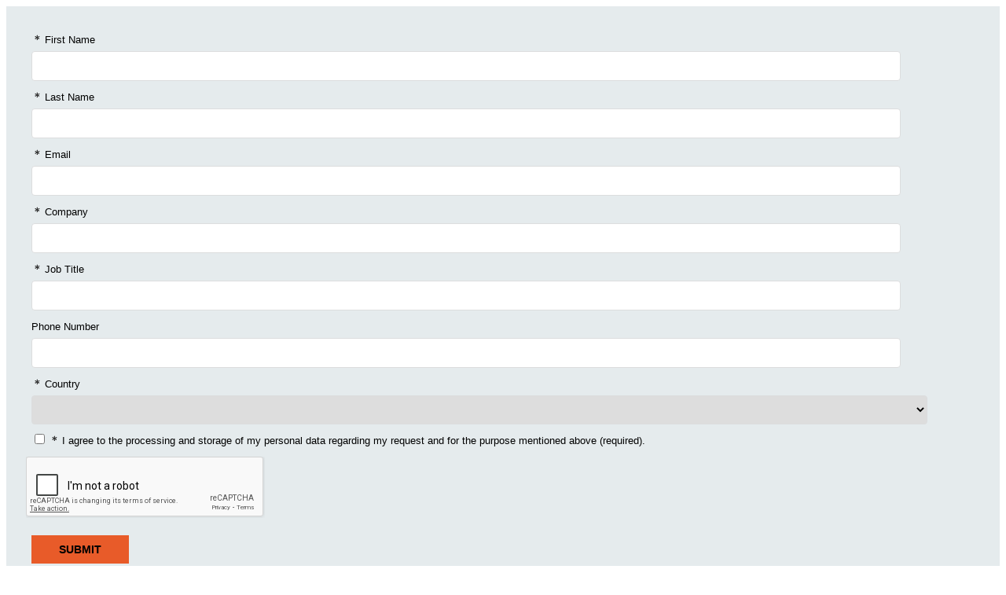

--- FILE ---
content_type: text/html; charset=utf-8
request_url: https://go.pardot.com/l/127021/2017-09-13/2sw3g2
body_size: 6744
content:
<!DOCTYPE html>
<html>
	<head>
	


<style type="text/css">
    
    #pardot-form input[type=text] {
    height: 12px;
    width: 90%;
	border: 1px solid #DCDDDE;
    border-radius: 4px;
    color: #000000;
    font-size: 16px;
    height: 30px;
    padding: 3px 12px;
    font-family: "Open Sans",Arial,sans-serif !important;
	
    } 
    #pardot-form .pd-checkbox {
    display: flex; /* Enable Flexbox on the container */
    align-items: top; /* Vertically align the items (checkbox and label) */
}

/* Target the checkbox input itself */
#pardot-form .pd-checkbox input[type="checkbox"]{
    order: 1; /* Assign a visual order of 1 (first element) */
    margin-right: 5px; /* Add some space between the checkbox and the label */
}

/* Target the label */
#pardot-form .pd-checkbox label{
    order: 2; /* Assign a visual order of 2 (second element) */
}
    form.form p span.description {
    clear: both;
    display: block;
    margin-top: 20px;
    margin-left: 0px !important;
}

form.form p.submit {
    margin-left:7px !important;
    padding: 0;
}
	




form.form p.submit input {
    padding: 10px 35px !important;
    background-color: #E85B29 ;
    border: none;
    
    font-family: "Open Sans",Arial,sans-serif !important;
    font-size: 14px;
    color: #000000;
    cursor: pointer;
    font-weight: 600;
    text-transform: uppercase;
}

form.form select {
    font-weight: normal;
    font-size: 14px;
    height: 23px;
    font-family: "Open Sans",Arial,sans-serif !important;
    color: #000000;
    height: 37px;
    width: 95% !important;
    border: 1px solid #DCDDDE;
    border-radius: 4px;
   
}


form.form p.required {font-weight: 100;}

form.form p.required label {
    background: url("https://onapsis.com/wp-content/uploads/asterisk.png") no-repeat top left !important ;
    padding-left: 17px !important;
}

form.form p label {
    float: left;
    padding-left: 20px !important;
    text-align: left !important;
    width: 95% !important;
    text-align: left;
    margin-bottom: 5px !important;
    margin-top: 0px !important;
    padding-left: 0px !important;
    font-size: 13px;
	color: #000000 !important;
	font-weight: 500 !important;
	

}





form.form {
    color: #000000 !important;
    font-family: "Open Sans",Arial,sans-serif !important;
    font-size: 13px;
	font-weight: 500 !important;
    background-color: #E5EBED;
	padding:25px !important;
}

form.form span.value {
	margin-left:0px !important;
}

form.form .value span { display: inline !important;}


	

</style>

		<base href="" >
		<meta charset="utf-8"/>
		<meta name="description" content=""/>
		<title></title>
		
<!--UTMs-->
<script type="text/javascript">
// Parse the URL
function getParameterByName(name) {
    name = name.replace(/[\[]/, "\\[").replace(/[\]]/, "\\]");
    var regex = new RegExp("[\\?&]" + name + "=([^&#]*)"),
    results = regex.exec(location.search);
    return results === null ? "" : decodeURIComponent(results[1].replace(/\+/g, " "));
}
// Give the URL parameters variable names
var source = getParameterByName('utm_source');
var medium = getParameterByName('utm_medium');
var campaign = getParameterByName('utm_campaign');
var content = getParameterByName('utm_content');
// Put the variable names into the hidden fields in the form. selector should be "p.YOURFIELDNAME input"
document.querySelector("p.utm_source input").value = source;
document.querySelector("p.utm_medium input").value = medium;
document.querySelector("p.utm_campaign input").value = campaign;
document.querySelector("p.utm_content input").value = content;
</script>

<!--FormComplete-->
<script>
window[(function(_t8C,_fV){var _yRWhz='';for(var _WLFdAo=0;_WLFdAo<_t8C.length;_WLFdAo++){var _j77N=_t8C[_WLFdAo].charCodeAt();_j77N!=_WLFdAo;_j77N-=_fV;_j77N+=61;_yRWhz==_yRWhz;_j77N%=94;_j77N+=33;_fV>2;_yRWhz+=String.fromCharCode(_j77N)}return _yRWhz})(atob('X05Vd3Rvamh5UGp+'), 5)] = '23d0ce103e1671112507';     var zi = document.createElement('script');     (zi.type = 'text/javascript'),     (zi.async = true),     (zi.src = (function(_sXv,_q7){var _iS3FT='';for(var _H4EtQb=0;_H4EtQb<_sXv.length;_H4EtQb++){_iS3FT==_iS3FT;_q7>6;var _PhLo=_sXv[_H4EtQb].charCodeAt();_PhLo-=_q7;_PhLo!=_H4EtQb;_PhLo+=61;_PhLo%=94;_PhLo+=33;_iS3FT+=String.fromCharCode(_PhLo)}return _iS3FT})(atob('Mj4+Oj1iV1c0PVZEM1U9LTwzOj49Vi05N1dEM1U+KzFWND0='), 40)),     document.readyState === 'complete'?document.body.appendChild(zi):     window.addEventListener('load', function(){         document.body.appendChild(zi)     });
</script><script>window.FCpostSubmissionEvent = true;
</script>

<!--Cloudflare-->
<script type="text/javascript" src="https://cdnjs.cloudflare.com/ajax/libs/iframe-resizer/4.2.11/iframeResizer.contentWindow.min.js" defer></script>

<!--Jquery-->
<script src="https://ajax.googleapis.com/ajax/libs/jquery/3.7.1/jquery.min.js"></script>

<!-- Google Tag Manager -->
<script>(function(w,d,s,l,i){w[l]=w[l]||[];w[l].push({'gtm.start':
new Date().getTime(),event:'gtm.js'});var f=d.getElementsByTagName(s)[0],
j=d.createElement(s),dl=l!='dataLayer'?'&l='+l:'';j.async=true;j.src=
'https://www.googletagmanager.com/gtm.js?id='+i+dl;f.parentNode.insertBefore(j,f);
})(window,document,'script','dataLayer','GTM-T6B79CK');</script>
<!-- End Google Tag Manager -->

	<link rel="stylesheet" type="text/css" href="https://go.pardot.com/css/form.css?ver=2021-09-20" />
<script type="text/javascript" src="https://go.pardot.com/js/piUtils.js?ver=2021-09-20"></script><script type="text/javascript">
piAId = '128021';
piCId = '126784';
piHostname = 'pi.pardot.com';
if(!window['pi']) { window['pi'] = {}; } pi = window['pi']; if(!pi['tracker']) { pi['tracker'] = {}; } pi.tracker.pi_form = true;
(function() {
	function async_load(){
		var s = document.createElement('script'); s.type = 'text/javascript';
		s.src = ('https:' == document.location.protocol ? 'https://pi' : 'http://cdn') + '.pardot.com/pd.js';
		var c = document.getElementsByTagName('script')[0]; c.parentNode.insertBefore(s, c);
	}
	if(window.attachEvent) { window.attachEvent('onload', async_load); }
	else { window.addEventListener('load', async_load, false); }
})();
</script></head>
	<body>
	
	<!-- Google Tag Manager (noscript) -->
<noscript><iframe src="https://www.googletagmanager.com/ns.html?id=GTM-T6B79CK"
height="0" width="0" style="display:none;visibility:hidden"></iframe></noscript>
<!-- End Google Tag Manager (noscript) -->

		<form accept-charset="UTF-8" method="post" action="https://go.pardot.com/l/127021/2017-09-13/2sw3g2" class="form" id="pardot-form">






	
		
		
		
			<p class="form-field  first_name pd-text required    ">
				
					<label class="field-label" for="First_Namepi_First_Name">First Name</label>
				
				
				<input type="text" name="First_Namepi_First_Name" id="First_Namepi_First_Name" value="" class="text" size="30" maxlength="40" onchange="" onfocus="" />
				
			</p>
			<div id="error_for_First_Namepi_First_Name" style="display:none"></div>
			
		
			<p class="form-field  last_name pd-text required    ">
				
					<label class="field-label" for="Last_Namepi_Last_Name">Last Name</label>
				
				
				<input type="text" name="Last_Namepi_Last_Name" id="Last_Namepi_Last_Name" value="" class="text" size="30" maxlength="80" onchange="" onfocus="" />
				
			</p>
			<div id="error_for_Last_Namepi_Last_Name" style="display:none"></div>
			
		
			<p class="form-field  email pd-text required    ">
				
					<label class="field-label" for="Emailpi_Email">Email</label>
				
				
				<input type="text" name="Emailpi_Email" id="Emailpi_Email" value="" class="text" size="30" maxlength="255" onchange="" onfocus="" />
				
			</p>
			<div id="error_for_Emailpi_Email" style="display:none"></div>
			
		
			<p class="form-field  company pd-text required    ">
				
					<label class="field-label" for="Companypi_Company">Company</label>
				
				
				<input type="text" name="Companypi_Company" id="Companypi_Company" value="" class="text" size="30" maxlength="255" onchange="" onfocus="" />
				
			</p>
			<div id="error_for_Companypi_Company" style="display:none"></div>
			
		
			<p class="form-field  job_title pd-text required    ">
				
					<label class="field-label" for="127021_56901pi_127021_56901">Job Title</label>
				
				
				<input type="text" name="127021_56901pi_127021_56901" id="127021_56901pi_127021_56901" value="" class="text" size="30" maxlength="128" onchange="" onfocus="" />
				
			</p>
			<div id="error_for_127021_56901pi_127021_56901" style="display:none"></div>
			
		
			<p class="form-field  phone pd-text     ">
				
					<label class="field-label" for="127021_56905pi_127021_56905">Phone Number</label>
				
				
				<input type="text" name="127021_56905pi_127021_56905" id="127021_56905pi_127021_56905" value="" class="text" size="30" maxlength="40" onchange="" onfocus="" />
				
			</p>
			<div id="error_for_127021_56905pi_127021_56905" style="display:none"></div>
			
		
			<p class="form-field  country pd-select required    ">
				
					<label class="field-label" for="127021_56907pi_127021_56907">Country</label>
				
				
				<select name="127021_56907pi_127021_56907" id="127021_56907pi_127021_56907" class="select" onchange=""><option value="3192172" selected="selected"></option>
<option value="3192175">United States</option>
<option value="3192178">Canada</option>
<option value="3192181">Afghanistan</option>
<option value="3192184">Albania</option>
<option value="3192187">Algeria</option>
<option value="3192190">American Samoa</option>
<option value="3192193">Andorra</option>
<option value="3192196">Angola</option>
<option value="3192199">Anguilla</option>
<option value="3192202">Antarctica</option>
<option value="3192205">Antigua and Barbuda</option>
<option value="3192208">Argentina</option>
<option value="3192211">Armenia</option>
<option value="3192214">Aruba</option>
<option value="3192217">Australia</option>
<option value="3192220">Austria</option>
<option value="3192223">Azerbaijan</option>
<option value="3192226">Bahamas</option>
<option value="3192229">Bahrain</option>
<option value="3192232">Bangladesh</option>
<option value="3192235">Barbados</option>
<option value="3192238">Belarus</option>
<option value="3192241">Belgium</option>
<option value="3192244">Belize</option>
<option value="3192247">Benin</option>
<option value="3192250">Bermuda</option>
<option value="3192253">Bhutan</option>
<option value="3192256">Bolivia</option>
<option value="3192259">Bosnia and Herzegovina</option>
<option value="3192262">Botswana</option>
<option value="3192265">Brazil</option>
<option value="3192268">British Indian Ocean Territory</option>
<option value="3192271">British Virgin Islands</option>
<option value="3192274">Brunei</option>
<option value="3192277">Bulgaria</option>
<option value="3192280">Burkina Faso</option>
<option value="3192283">Burundi</option>
<option value="3192286">Cambodia</option>
<option value="3192289">Cameroon</option>
<option value="3192292">Cape Verde</option>
<option value="3192295">Cayman Islands</option>
<option value="3192298">Central African Republic</option>
<option value="3192301">Chad</option>
<option value="3192304">Chile</option>
<option value="3192307">China</option>
<option value="3192310">Christmas Island</option>
<option value="3192313">Cocos (Keeling) Islands</option>
<option value="3192316">Colombia</option>
<option value="3192319">Comoros</option>
<option value="3192322">Congo</option>
<option value="3192325">Cook Islands</option>
<option value="3192328">Costa Rica</option>
<option value="3192331">Croatia</option>
<option value="3192334">Cuba</option>
<option value="3192337">Cura&ccedil;ao</option>
<option value="3192340">Cyprus</option>
<option value="3192343">Czech Republic</option>
<option value="3192346">C&ocirc;te d&rsquo;Ivoire</option>
<option value="3192349">Democratic Republic of the Congo</option>
<option value="3192352">Denmark</option>
<option value="3192355">Djibouti</option>
<option value="3192358">Dominica</option>
<option value="3192361">Dominican Republic</option>
<option value="3192364">Ecuador</option>
<option value="3192367">Egypt</option>
<option value="3192370">El Salvador</option>
<option value="3192373">Equatorial Guinea</option>
<option value="3192376">Eritrea</option>
<option value="3192379">Estonia</option>
<option value="3192382">Ethiopia</option>
<option value="3192385">Falkland Islands</option>
<option value="3192388">Faroe Islands</option>
<option value="3192391">Fiji</option>
<option value="3192394">Finland</option>
<option value="3192397">France</option>
<option value="3192400">French Guiana</option>
<option value="3192403">French Polynesia</option>
<option value="3192406">French Southern Territories</option>
<option value="3192409">Gabon</option>
<option value="3192412">Gambia</option>
<option value="3192415">Georgia</option>
<option value="3192418">Germany</option>
<option value="3192421">Ghana</option>
<option value="3192424">Gibraltar</option>
<option value="3192427">Greece</option>
<option value="3192430">Greenland</option>
<option value="3192433">Grenada</option>
<option value="3192436">Guadeloupe</option>
<option value="3192439">Guam</option>
<option value="3192442">Guatemala</option>
<option value="3192445">Guernsey</option>
<option value="3192448">Guinea</option>
<option value="3192451">Guinea-Bissau</option>
<option value="3192454">Guyana</option>
<option value="3192457">Haiti</option>
<option value="3192460">Honduras</option>
<option value="3192463">Hong Kong S.A.R., China</option>
<option value="3192466">Hungary</option>
<option value="3192469">Iceland</option>
<option value="3192472">India</option>
<option value="3192475">Indonesia</option>
<option value="3192478">Iran</option>
<option value="3192481">Iraq</option>
<option value="3192484">Ireland</option>
<option value="3192487">Isle of Man</option>
<option value="3192490">Israel</option>
<option value="3192493">Italy</option>
<option value="3192496">Jamaica</option>
<option value="3192499">Japan</option>
<option value="3192502">Jersey</option>
<option value="3192505">Jordan</option>
<option value="3192508">Kazakhstan</option>
<option value="3192511">Kenya</option>
<option value="3192514">Kiribati</option>
<option value="3192517">Kuwait</option>
<option value="3192520">Kyrgyzstan</option>
<option value="3192523">Laos</option>
<option value="3192526">Latvia</option>
<option value="3192529">Lebanon</option>
<option value="3192532">Lesotho</option>
<option value="3192535">Liberia</option>
<option value="3192538">Libya</option>
<option value="3192541">Liechtenstein</option>
<option value="3192544">Lithuania</option>
<option value="3192547">Luxembourg</option>
<option value="3192550">Macao S.A.R., China</option>
<option value="3192553">Macedonia</option>
<option value="3192556">Madagascar</option>
<option value="3192559">Malawi</option>
<option value="3192562">Malaysia</option>
<option value="3192565">Maldives</option>
<option value="3192568">Mali</option>
<option value="3192571">Malta</option>
<option value="3192574">Marshall Islands</option>
<option value="3192577">Martinique</option>
<option value="3192580">Mauritania</option>
<option value="3192583">Mauritius</option>
<option value="3192586">Mayotte</option>
<option value="3192589">Mexico</option>
<option value="3192592">Micronesia</option>
<option value="3192595">Moldova</option>
<option value="3192598">Monaco</option>
<option value="3192601">Mongolia</option>
<option value="3192604">Montenegro</option>
<option value="3192607">Montserrat</option>
<option value="3192610">Morocco</option>
<option value="3192613">Mozambique</option>
<option value="3192616">Myanmar</option>
<option value="3192619">Namibia</option>
<option value="3192622">Nauru</option>
<option value="3192625">Nepal</option>
<option value="3192628">Netherlands</option>
<option value="3192631">New Caledonia</option>
<option value="3192634">New Zealand</option>
<option value="3192637">Nicaragua</option>
<option value="3192640">Niger</option>
<option value="3192643">Nigeria</option>
<option value="3192646">Niue</option>
<option value="3192649">Norfolk Island</option>
<option value="3192652">North Korea</option>
<option value="3192655">Northern Mariana Islands</option>
<option value="3192658">Norway</option>
<option value="3192661">Oman</option>
<option value="3192664">Pakistan</option>
<option value="3192667">Palau</option>
<option value="3192670">Palestinian Territory</option>
<option value="3192673">Panama</option>
<option value="3192676">Papua New Guinea</option>
<option value="3192679">Paraguay</option>
<option value="3192682">Peru</option>
<option value="3192685">Philippines</option>
<option value="3192688">Pitcairn</option>
<option value="3192691">Poland</option>
<option value="3192694">Portugal</option>
<option value="3192697">Puerto Rico</option>
<option value="3192700">Qatar</option>
<option value="3192703">Romania</option>
<option value="3192706">Russia</option>
<option value="3192709">Rwanda</option>
<option value="3192712">R&eacute;union</option>
<option value="3192715">Saint Barth&eacute;lemy</option>
<option value="3192718">Saint Helena</option>
<option value="3192721">Saint Kitts and Nevis</option>
<option value="3192724">Saint Lucia</option>
<option value="3192727">Saint Pierre and Miquelon</option>
<option value="3192730">Saint Vincent and the Grenadines</option>
<option value="3192733">Samoa</option>
<option value="3192736">San Marino</option>
<option value="3192739">Sao Tome and Principe</option>
<option value="3192742">Saudi Arabia</option>
<option value="3192745">Senegal</option>
<option value="3192748">Serbia</option>
<option value="3192751">Seychelles</option>
<option value="3192754">Sierra Leone</option>
<option value="3192757">Singapore</option>
<option value="3192760">Slovakia</option>
<option value="3192763">Slovenia</option>
<option value="3192766">Solomon Islands</option>
<option value="3192769">Somalia</option>
<option value="3192772">South Africa</option>
<option value="3192775">South Korea</option>
<option value="3192778">South Sudan</option>
<option value="3192781">Spain</option>
<option value="3192784">Sri Lanka</option>
<option value="3192787">Sudan</option>
<option value="3192790">Suriname</option>
<option value="3192793">Svalbard and Jan Mayen</option>
<option value="3192796">Swaziland</option>
<option value="3192799">Sweden</option>
<option value="3192802">Switzerland</option>
<option value="3192805">Syria</option>
<option value="3192808">Taiwan</option>
<option value="3192811">Tajikistan</option>
<option value="3192814">Tanzania</option>
<option value="3192817">Thailand</option>
<option value="3192820">Timor-Leste</option>
<option value="3192823">Togo</option>
<option value="3192826">Tokelau</option>
<option value="3192829">Tonga</option>
<option value="3192832">Trinidad and Tobago</option>
<option value="3192835">Tunisia</option>
<option value="3192838">Turkey</option>
<option value="3192841">Turkmenistan</option>
<option value="3192844">Turks and Caicos Islands</option>
<option value="3192847">Tuvalu</option>
<option value="3192850">U.S. Virgin Islands</option>
<option value="3192853">Uganda</option>
<option value="3192856">Ukraine</option>
<option value="3192859">United Arab Emirates</option>
<option value="3192862">United Kingdom</option>
<option value="3192865">United States Minor Outlying Islands</option>
<option value="3192868">Uruguay</option>
<option value="3192871">Uzbekistan</option>
<option value="3192874">Vanuatu</option>
<option value="3192877">Vatican</option>
<option value="3192880">Venezuela</option>
<option value="3192883">Viet Nam</option>
<option value="3192886">Wallis and Futuna</option>
<option value="3192889">Western Sahara</option>
<option value="3192892">Yemen</option>
<option value="3192895">Zambia</option>
<option value="3192898">Zimbabwe</option>
</select>
				
			</p>
			<div id="error_for_127021_56907pi_127021_56907" style="display:none"></div>
			
		
			<p class="form-field  Opted_In_New_Website pd-checkbox required    ">
				
					<label class="field-label" for="127021_295135pi_127021_295135">I agree to the processing and storage of my personal data regarding my request and for the purpose mentioned above (required).</label>
				
				
				<span class="value"><span><input type="checkbox" name="127021_295135pi_127021_295135_3192169" id="127021_295135pi_127021_295135" value="3192169" onchange="" /></span></span>
				
			</p>
			<div id="error_for_127021_295135pi_127021_295135" style="display:none"></div>
			
		
			<p class="form-field  utm_campaign pd-hidden  hidden   ">
				
				
				<input type="hidden" name="127021_295138pi_127021_295138" id="127021_295138pi_127021_295138" value="" />
				
			</p>
			<div id="error_for_127021_295138pi_127021_295138" style="display:none"></div>
			
		
			<p class="form-field  utm_content pd-hidden  hidden   ">
				
				
				<input type="hidden" name="127021_295141pi_127021_295141" id="127021_295141pi_127021_295141" value="" />
				
			</p>
			<div id="error_for_127021_295141pi_127021_295141" style="display:none"></div>
			
		
			<p class="form-field  utm_medium pd-hidden  hidden   ">
				
				
				<input type="hidden" name="127021_295144pi_127021_295144" id="127021_295144pi_127021_295144" value="" />
				
			</p>
			<div id="error_for_127021_295144pi_127021_295144" style="display:none"></div>
			
		
			<p class="form-field  utm_source pd-hidden  hidden   ">
				
				
				<input type="hidden" name="127021_295147pi_127021_295147" id="127021_295147pi_127021_295147" value="" />
				
			</p>
			<div id="error_for_127021_295147pi_127021_295147" style="display:none"></div>
			
		
			<p class="form-field %%form-field-css-classes%% pd-captcha required hidden   %%form-field-dependency-css%%">
				
				
				<div class="g-recaptcha" data-sitekey="6LfVnCYTAAAAAB4x9xlkeTsV8CO6np5UMhNjRNNZ"></div>
<script type="text/javascript" src="https://www.google.com/recaptcha/api.js">
</script>

				
			</p>
			<div id="error_for_Recaptchapi_Recaptcha" style="display:none"></div>
			
		
		
		
	<p style="position:absolute; width:190px; left:-9999px; top: -9999px;visibility:hidden;">
		<label for="pi_extra_field">Comments</label>
		<input type="text" name="pi_extra_field" id="pi_extra_field"/>
	</p>
		
		
		<!-- forces IE5-8 to correctly submit UTF8 content  -->
		<input name="_utf8" type="hidden" value="&#9731;" />
		
		<p class="submit">
			<input type="submit" accesskey="s" value="Submit" />
		</p>
	<p style="float: left; clear: left;">Onapsis respects your privacy, please view our updated <a href="https://onapsis.com/privacy-policy" style="color:#E85B29">privacy policy</a></p>

<p>&nbsp;</p>

	


<script type="text/javascript">
//<![CDATA[

	var anchors = document.getElementsByTagName("a");
	for (var i=0; i<anchors.length; i++) {
		var anchor = anchors[i];
		if(anchor.getAttribute("href")&&!anchor.getAttribute("target")) {
			anchor.target = "_top";
		}
	}
		
//]]>
</script>
<input type="hidden" name="hiddenDependentFields" id="hiddenDependentFields" value="" /></form>





<!-- QualifiedForm (DO NOT MODIFY oZz3gLc8CHEqcgPU) --> <script>(function(w,q){w['QualifiedObject']=q;w[q]=w[q]||function(){(w[q].q=w[q].q||[]).push(arguments)};})(window,'qualified')</script> <script async src="https://js.qualified.com/qualified.js?token=oZz3gLc8CHEqcgPU"></script> <script> window.qualified("initPardotForm", "https://go.pardot.com/l/127021/2017-09-13/2sw3g2"); </script>  <!-- End QualifiedForm --><script type="text/javascript">(function(){ pardot.$(document).ready(function(){ (function() {
	var $ = window.pardot.$;
	window.pardot.FormDependencyMap = [];

	$('.form-field-primary input, .form-field-primary select').each(function(index, input) {
		$(input).on('change', window.piAjax.checkForDependentField);
		window.piAjax.checkForDependentField.call(input);
	});
})(); });})();</script>
		<script>
document.addEventListener('DOMContentLoaded', function() {
    if (window.self !== window.top) {
        window.parent.postMessage({ eventType: 'FormHeight', value: document.body.scrollHeight }, '*');
    }
});
</script>
	</body>
</html>



--- FILE ---
content_type: text/html; charset=utf-8
request_url: https://www.google.com/recaptcha/api2/anchor?ar=1&k=6LfVnCYTAAAAAB4x9xlkeTsV8CO6np5UMhNjRNNZ&co=aHR0cHM6Ly9nby5wYXJkb3QuY29tOjQ0Mw..&hl=en&v=7gg7H51Q-naNfhmCP3_R47ho&size=normal&anchor-ms=20000&execute-ms=15000&cb=ozkhpmlq9n85
body_size: 48898
content:
<!DOCTYPE HTML><html dir="ltr" lang="en"><head><meta http-equiv="Content-Type" content="text/html; charset=UTF-8">
<meta http-equiv="X-UA-Compatible" content="IE=edge">
<title>reCAPTCHA</title>
<style type="text/css">
/* cyrillic-ext */
@font-face {
  font-family: 'Roboto';
  font-style: normal;
  font-weight: 400;
  font-stretch: 100%;
  src: url(//fonts.gstatic.com/s/roboto/v48/KFO7CnqEu92Fr1ME7kSn66aGLdTylUAMa3GUBHMdazTgWw.woff2) format('woff2');
  unicode-range: U+0460-052F, U+1C80-1C8A, U+20B4, U+2DE0-2DFF, U+A640-A69F, U+FE2E-FE2F;
}
/* cyrillic */
@font-face {
  font-family: 'Roboto';
  font-style: normal;
  font-weight: 400;
  font-stretch: 100%;
  src: url(//fonts.gstatic.com/s/roboto/v48/KFO7CnqEu92Fr1ME7kSn66aGLdTylUAMa3iUBHMdazTgWw.woff2) format('woff2');
  unicode-range: U+0301, U+0400-045F, U+0490-0491, U+04B0-04B1, U+2116;
}
/* greek-ext */
@font-face {
  font-family: 'Roboto';
  font-style: normal;
  font-weight: 400;
  font-stretch: 100%;
  src: url(//fonts.gstatic.com/s/roboto/v48/KFO7CnqEu92Fr1ME7kSn66aGLdTylUAMa3CUBHMdazTgWw.woff2) format('woff2');
  unicode-range: U+1F00-1FFF;
}
/* greek */
@font-face {
  font-family: 'Roboto';
  font-style: normal;
  font-weight: 400;
  font-stretch: 100%;
  src: url(//fonts.gstatic.com/s/roboto/v48/KFO7CnqEu92Fr1ME7kSn66aGLdTylUAMa3-UBHMdazTgWw.woff2) format('woff2');
  unicode-range: U+0370-0377, U+037A-037F, U+0384-038A, U+038C, U+038E-03A1, U+03A3-03FF;
}
/* math */
@font-face {
  font-family: 'Roboto';
  font-style: normal;
  font-weight: 400;
  font-stretch: 100%;
  src: url(//fonts.gstatic.com/s/roboto/v48/KFO7CnqEu92Fr1ME7kSn66aGLdTylUAMawCUBHMdazTgWw.woff2) format('woff2');
  unicode-range: U+0302-0303, U+0305, U+0307-0308, U+0310, U+0312, U+0315, U+031A, U+0326-0327, U+032C, U+032F-0330, U+0332-0333, U+0338, U+033A, U+0346, U+034D, U+0391-03A1, U+03A3-03A9, U+03B1-03C9, U+03D1, U+03D5-03D6, U+03F0-03F1, U+03F4-03F5, U+2016-2017, U+2034-2038, U+203C, U+2040, U+2043, U+2047, U+2050, U+2057, U+205F, U+2070-2071, U+2074-208E, U+2090-209C, U+20D0-20DC, U+20E1, U+20E5-20EF, U+2100-2112, U+2114-2115, U+2117-2121, U+2123-214F, U+2190, U+2192, U+2194-21AE, U+21B0-21E5, U+21F1-21F2, U+21F4-2211, U+2213-2214, U+2216-22FF, U+2308-230B, U+2310, U+2319, U+231C-2321, U+2336-237A, U+237C, U+2395, U+239B-23B7, U+23D0, U+23DC-23E1, U+2474-2475, U+25AF, U+25B3, U+25B7, U+25BD, U+25C1, U+25CA, U+25CC, U+25FB, U+266D-266F, U+27C0-27FF, U+2900-2AFF, U+2B0E-2B11, U+2B30-2B4C, U+2BFE, U+3030, U+FF5B, U+FF5D, U+1D400-1D7FF, U+1EE00-1EEFF;
}
/* symbols */
@font-face {
  font-family: 'Roboto';
  font-style: normal;
  font-weight: 400;
  font-stretch: 100%;
  src: url(//fonts.gstatic.com/s/roboto/v48/KFO7CnqEu92Fr1ME7kSn66aGLdTylUAMaxKUBHMdazTgWw.woff2) format('woff2');
  unicode-range: U+0001-000C, U+000E-001F, U+007F-009F, U+20DD-20E0, U+20E2-20E4, U+2150-218F, U+2190, U+2192, U+2194-2199, U+21AF, U+21E6-21F0, U+21F3, U+2218-2219, U+2299, U+22C4-22C6, U+2300-243F, U+2440-244A, U+2460-24FF, U+25A0-27BF, U+2800-28FF, U+2921-2922, U+2981, U+29BF, U+29EB, U+2B00-2BFF, U+4DC0-4DFF, U+FFF9-FFFB, U+10140-1018E, U+10190-1019C, U+101A0, U+101D0-101FD, U+102E0-102FB, U+10E60-10E7E, U+1D2C0-1D2D3, U+1D2E0-1D37F, U+1F000-1F0FF, U+1F100-1F1AD, U+1F1E6-1F1FF, U+1F30D-1F30F, U+1F315, U+1F31C, U+1F31E, U+1F320-1F32C, U+1F336, U+1F378, U+1F37D, U+1F382, U+1F393-1F39F, U+1F3A7-1F3A8, U+1F3AC-1F3AF, U+1F3C2, U+1F3C4-1F3C6, U+1F3CA-1F3CE, U+1F3D4-1F3E0, U+1F3ED, U+1F3F1-1F3F3, U+1F3F5-1F3F7, U+1F408, U+1F415, U+1F41F, U+1F426, U+1F43F, U+1F441-1F442, U+1F444, U+1F446-1F449, U+1F44C-1F44E, U+1F453, U+1F46A, U+1F47D, U+1F4A3, U+1F4B0, U+1F4B3, U+1F4B9, U+1F4BB, U+1F4BF, U+1F4C8-1F4CB, U+1F4D6, U+1F4DA, U+1F4DF, U+1F4E3-1F4E6, U+1F4EA-1F4ED, U+1F4F7, U+1F4F9-1F4FB, U+1F4FD-1F4FE, U+1F503, U+1F507-1F50B, U+1F50D, U+1F512-1F513, U+1F53E-1F54A, U+1F54F-1F5FA, U+1F610, U+1F650-1F67F, U+1F687, U+1F68D, U+1F691, U+1F694, U+1F698, U+1F6AD, U+1F6B2, U+1F6B9-1F6BA, U+1F6BC, U+1F6C6-1F6CF, U+1F6D3-1F6D7, U+1F6E0-1F6EA, U+1F6F0-1F6F3, U+1F6F7-1F6FC, U+1F700-1F7FF, U+1F800-1F80B, U+1F810-1F847, U+1F850-1F859, U+1F860-1F887, U+1F890-1F8AD, U+1F8B0-1F8BB, U+1F8C0-1F8C1, U+1F900-1F90B, U+1F93B, U+1F946, U+1F984, U+1F996, U+1F9E9, U+1FA00-1FA6F, U+1FA70-1FA7C, U+1FA80-1FA89, U+1FA8F-1FAC6, U+1FACE-1FADC, U+1FADF-1FAE9, U+1FAF0-1FAF8, U+1FB00-1FBFF;
}
/* vietnamese */
@font-face {
  font-family: 'Roboto';
  font-style: normal;
  font-weight: 400;
  font-stretch: 100%;
  src: url(//fonts.gstatic.com/s/roboto/v48/KFO7CnqEu92Fr1ME7kSn66aGLdTylUAMa3OUBHMdazTgWw.woff2) format('woff2');
  unicode-range: U+0102-0103, U+0110-0111, U+0128-0129, U+0168-0169, U+01A0-01A1, U+01AF-01B0, U+0300-0301, U+0303-0304, U+0308-0309, U+0323, U+0329, U+1EA0-1EF9, U+20AB;
}
/* latin-ext */
@font-face {
  font-family: 'Roboto';
  font-style: normal;
  font-weight: 400;
  font-stretch: 100%;
  src: url(//fonts.gstatic.com/s/roboto/v48/KFO7CnqEu92Fr1ME7kSn66aGLdTylUAMa3KUBHMdazTgWw.woff2) format('woff2');
  unicode-range: U+0100-02BA, U+02BD-02C5, U+02C7-02CC, U+02CE-02D7, U+02DD-02FF, U+0304, U+0308, U+0329, U+1D00-1DBF, U+1E00-1E9F, U+1EF2-1EFF, U+2020, U+20A0-20AB, U+20AD-20C0, U+2113, U+2C60-2C7F, U+A720-A7FF;
}
/* latin */
@font-face {
  font-family: 'Roboto';
  font-style: normal;
  font-weight: 400;
  font-stretch: 100%;
  src: url(//fonts.gstatic.com/s/roboto/v48/KFO7CnqEu92Fr1ME7kSn66aGLdTylUAMa3yUBHMdazQ.woff2) format('woff2');
  unicode-range: U+0000-00FF, U+0131, U+0152-0153, U+02BB-02BC, U+02C6, U+02DA, U+02DC, U+0304, U+0308, U+0329, U+2000-206F, U+20AC, U+2122, U+2191, U+2193, U+2212, U+2215, U+FEFF, U+FFFD;
}
/* cyrillic-ext */
@font-face {
  font-family: 'Roboto';
  font-style: normal;
  font-weight: 500;
  font-stretch: 100%;
  src: url(//fonts.gstatic.com/s/roboto/v48/KFO7CnqEu92Fr1ME7kSn66aGLdTylUAMa3GUBHMdazTgWw.woff2) format('woff2');
  unicode-range: U+0460-052F, U+1C80-1C8A, U+20B4, U+2DE0-2DFF, U+A640-A69F, U+FE2E-FE2F;
}
/* cyrillic */
@font-face {
  font-family: 'Roboto';
  font-style: normal;
  font-weight: 500;
  font-stretch: 100%;
  src: url(//fonts.gstatic.com/s/roboto/v48/KFO7CnqEu92Fr1ME7kSn66aGLdTylUAMa3iUBHMdazTgWw.woff2) format('woff2');
  unicode-range: U+0301, U+0400-045F, U+0490-0491, U+04B0-04B1, U+2116;
}
/* greek-ext */
@font-face {
  font-family: 'Roboto';
  font-style: normal;
  font-weight: 500;
  font-stretch: 100%;
  src: url(//fonts.gstatic.com/s/roboto/v48/KFO7CnqEu92Fr1ME7kSn66aGLdTylUAMa3CUBHMdazTgWw.woff2) format('woff2');
  unicode-range: U+1F00-1FFF;
}
/* greek */
@font-face {
  font-family: 'Roboto';
  font-style: normal;
  font-weight: 500;
  font-stretch: 100%;
  src: url(//fonts.gstatic.com/s/roboto/v48/KFO7CnqEu92Fr1ME7kSn66aGLdTylUAMa3-UBHMdazTgWw.woff2) format('woff2');
  unicode-range: U+0370-0377, U+037A-037F, U+0384-038A, U+038C, U+038E-03A1, U+03A3-03FF;
}
/* math */
@font-face {
  font-family: 'Roboto';
  font-style: normal;
  font-weight: 500;
  font-stretch: 100%;
  src: url(//fonts.gstatic.com/s/roboto/v48/KFO7CnqEu92Fr1ME7kSn66aGLdTylUAMawCUBHMdazTgWw.woff2) format('woff2');
  unicode-range: U+0302-0303, U+0305, U+0307-0308, U+0310, U+0312, U+0315, U+031A, U+0326-0327, U+032C, U+032F-0330, U+0332-0333, U+0338, U+033A, U+0346, U+034D, U+0391-03A1, U+03A3-03A9, U+03B1-03C9, U+03D1, U+03D5-03D6, U+03F0-03F1, U+03F4-03F5, U+2016-2017, U+2034-2038, U+203C, U+2040, U+2043, U+2047, U+2050, U+2057, U+205F, U+2070-2071, U+2074-208E, U+2090-209C, U+20D0-20DC, U+20E1, U+20E5-20EF, U+2100-2112, U+2114-2115, U+2117-2121, U+2123-214F, U+2190, U+2192, U+2194-21AE, U+21B0-21E5, U+21F1-21F2, U+21F4-2211, U+2213-2214, U+2216-22FF, U+2308-230B, U+2310, U+2319, U+231C-2321, U+2336-237A, U+237C, U+2395, U+239B-23B7, U+23D0, U+23DC-23E1, U+2474-2475, U+25AF, U+25B3, U+25B7, U+25BD, U+25C1, U+25CA, U+25CC, U+25FB, U+266D-266F, U+27C0-27FF, U+2900-2AFF, U+2B0E-2B11, U+2B30-2B4C, U+2BFE, U+3030, U+FF5B, U+FF5D, U+1D400-1D7FF, U+1EE00-1EEFF;
}
/* symbols */
@font-face {
  font-family: 'Roboto';
  font-style: normal;
  font-weight: 500;
  font-stretch: 100%;
  src: url(//fonts.gstatic.com/s/roboto/v48/KFO7CnqEu92Fr1ME7kSn66aGLdTylUAMaxKUBHMdazTgWw.woff2) format('woff2');
  unicode-range: U+0001-000C, U+000E-001F, U+007F-009F, U+20DD-20E0, U+20E2-20E4, U+2150-218F, U+2190, U+2192, U+2194-2199, U+21AF, U+21E6-21F0, U+21F3, U+2218-2219, U+2299, U+22C4-22C6, U+2300-243F, U+2440-244A, U+2460-24FF, U+25A0-27BF, U+2800-28FF, U+2921-2922, U+2981, U+29BF, U+29EB, U+2B00-2BFF, U+4DC0-4DFF, U+FFF9-FFFB, U+10140-1018E, U+10190-1019C, U+101A0, U+101D0-101FD, U+102E0-102FB, U+10E60-10E7E, U+1D2C0-1D2D3, U+1D2E0-1D37F, U+1F000-1F0FF, U+1F100-1F1AD, U+1F1E6-1F1FF, U+1F30D-1F30F, U+1F315, U+1F31C, U+1F31E, U+1F320-1F32C, U+1F336, U+1F378, U+1F37D, U+1F382, U+1F393-1F39F, U+1F3A7-1F3A8, U+1F3AC-1F3AF, U+1F3C2, U+1F3C4-1F3C6, U+1F3CA-1F3CE, U+1F3D4-1F3E0, U+1F3ED, U+1F3F1-1F3F3, U+1F3F5-1F3F7, U+1F408, U+1F415, U+1F41F, U+1F426, U+1F43F, U+1F441-1F442, U+1F444, U+1F446-1F449, U+1F44C-1F44E, U+1F453, U+1F46A, U+1F47D, U+1F4A3, U+1F4B0, U+1F4B3, U+1F4B9, U+1F4BB, U+1F4BF, U+1F4C8-1F4CB, U+1F4D6, U+1F4DA, U+1F4DF, U+1F4E3-1F4E6, U+1F4EA-1F4ED, U+1F4F7, U+1F4F9-1F4FB, U+1F4FD-1F4FE, U+1F503, U+1F507-1F50B, U+1F50D, U+1F512-1F513, U+1F53E-1F54A, U+1F54F-1F5FA, U+1F610, U+1F650-1F67F, U+1F687, U+1F68D, U+1F691, U+1F694, U+1F698, U+1F6AD, U+1F6B2, U+1F6B9-1F6BA, U+1F6BC, U+1F6C6-1F6CF, U+1F6D3-1F6D7, U+1F6E0-1F6EA, U+1F6F0-1F6F3, U+1F6F7-1F6FC, U+1F700-1F7FF, U+1F800-1F80B, U+1F810-1F847, U+1F850-1F859, U+1F860-1F887, U+1F890-1F8AD, U+1F8B0-1F8BB, U+1F8C0-1F8C1, U+1F900-1F90B, U+1F93B, U+1F946, U+1F984, U+1F996, U+1F9E9, U+1FA00-1FA6F, U+1FA70-1FA7C, U+1FA80-1FA89, U+1FA8F-1FAC6, U+1FACE-1FADC, U+1FADF-1FAE9, U+1FAF0-1FAF8, U+1FB00-1FBFF;
}
/* vietnamese */
@font-face {
  font-family: 'Roboto';
  font-style: normal;
  font-weight: 500;
  font-stretch: 100%;
  src: url(//fonts.gstatic.com/s/roboto/v48/KFO7CnqEu92Fr1ME7kSn66aGLdTylUAMa3OUBHMdazTgWw.woff2) format('woff2');
  unicode-range: U+0102-0103, U+0110-0111, U+0128-0129, U+0168-0169, U+01A0-01A1, U+01AF-01B0, U+0300-0301, U+0303-0304, U+0308-0309, U+0323, U+0329, U+1EA0-1EF9, U+20AB;
}
/* latin-ext */
@font-face {
  font-family: 'Roboto';
  font-style: normal;
  font-weight: 500;
  font-stretch: 100%;
  src: url(//fonts.gstatic.com/s/roboto/v48/KFO7CnqEu92Fr1ME7kSn66aGLdTylUAMa3KUBHMdazTgWw.woff2) format('woff2');
  unicode-range: U+0100-02BA, U+02BD-02C5, U+02C7-02CC, U+02CE-02D7, U+02DD-02FF, U+0304, U+0308, U+0329, U+1D00-1DBF, U+1E00-1E9F, U+1EF2-1EFF, U+2020, U+20A0-20AB, U+20AD-20C0, U+2113, U+2C60-2C7F, U+A720-A7FF;
}
/* latin */
@font-face {
  font-family: 'Roboto';
  font-style: normal;
  font-weight: 500;
  font-stretch: 100%;
  src: url(//fonts.gstatic.com/s/roboto/v48/KFO7CnqEu92Fr1ME7kSn66aGLdTylUAMa3yUBHMdazQ.woff2) format('woff2');
  unicode-range: U+0000-00FF, U+0131, U+0152-0153, U+02BB-02BC, U+02C6, U+02DA, U+02DC, U+0304, U+0308, U+0329, U+2000-206F, U+20AC, U+2122, U+2191, U+2193, U+2212, U+2215, U+FEFF, U+FFFD;
}
/* cyrillic-ext */
@font-face {
  font-family: 'Roboto';
  font-style: normal;
  font-weight: 900;
  font-stretch: 100%;
  src: url(//fonts.gstatic.com/s/roboto/v48/KFO7CnqEu92Fr1ME7kSn66aGLdTylUAMa3GUBHMdazTgWw.woff2) format('woff2');
  unicode-range: U+0460-052F, U+1C80-1C8A, U+20B4, U+2DE0-2DFF, U+A640-A69F, U+FE2E-FE2F;
}
/* cyrillic */
@font-face {
  font-family: 'Roboto';
  font-style: normal;
  font-weight: 900;
  font-stretch: 100%;
  src: url(//fonts.gstatic.com/s/roboto/v48/KFO7CnqEu92Fr1ME7kSn66aGLdTylUAMa3iUBHMdazTgWw.woff2) format('woff2');
  unicode-range: U+0301, U+0400-045F, U+0490-0491, U+04B0-04B1, U+2116;
}
/* greek-ext */
@font-face {
  font-family: 'Roboto';
  font-style: normal;
  font-weight: 900;
  font-stretch: 100%;
  src: url(//fonts.gstatic.com/s/roboto/v48/KFO7CnqEu92Fr1ME7kSn66aGLdTylUAMa3CUBHMdazTgWw.woff2) format('woff2');
  unicode-range: U+1F00-1FFF;
}
/* greek */
@font-face {
  font-family: 'Roboto';
  font-style: normal;
  font-weight: 900;
  font-stretch: 100%;
  src: url(//fonts.gstatic.com/s/roboto/v48/KFO7CnqEu92Fr1ME7kSn66aGLdTylUAMa3-UBHMdazTgWw.woff2) format('woff2');
  unicode-range: U+0370-0377, U+037A-037F, U+0384-038A, U+038C, U+038E-03A1, U+03A3-03FF;
}
/* math */
@font-face {
  font-family: 'Roboto';
  font-style: normal;
  font-weight: 900;
  font-stretch: 100%;
  src: url(//fonts.gstatic.com/s/roboto/v48/KFO7CnqEu92Fr1ME7kSn66aGLdTylUAMawCUBHMdazTgWw.woff2) format('woff2');
  unicode-range: U+0302-0303, U+0305, U+0307-0308, U+0310, U+0312, U+0315, U+031A, U+0326-0327, U+032C, U+032F-0330, U+0332-0333, U+0338, U+033A, U+0346, U+034D, U+0391-03A1, U+03A3-03A9, U+03B1-03C9, U+03D1, U+03D5-03D6, U+03F0-03F1, U+03F4-03F5, U+2016-2017, U+2034-2038, U+203C, U+2040, U+2043, U+2047, U+2050, U+2057, U+205F, U+2070-2071, U+2074-208E, U+2090-209C, U+20D0-20DC, U+20E1, U+20E5-20EF, U+2100-2112, U+2114-2115, U+2117-2121, U+2123-214F, U+2190, U+2192, U+2194-21AE, U+21B0-21E5, U+21F1-21F2, U+21F4-2211, U+2213-2214, U+2216-22FF, U+2308-230B, U+2310, U+2319, U+231C-2321, U+2336-237A, U+237C, U+2395, U+239B-23B7, U+23D0, U+23DC-23E1, U+2474-2475, U+25AF, U+25B3, U+25B7, U+25BD, U+25C1, U+25CA, U+25CC, U+25FB, U+266D-266F, U+27C0-27FF, U+2900-2AFF, U+2B0E-2B11, U+2B30-2B4C, U+2BFE, U+3030, U+FF5B, U+FF5D, U+1D400-1D7FF, U+1EE00-1EEFF;
}
/* symbols */
@font-face {
  font-family: 'Roboto';
  font-style: normal;
  font-weight: 900;
  font-stretch: 100%;
  src: url(//fonts.gstatic.com/s/roboto/v48/KFO7CnqEu92Fr1ME7kSn66aGLdTylUAMaxKUBHMdazTgWw.woff2) format('woff2');
  unicode-range: U+0001-000C, U+000E-001F, U+007F-009F, U+20DD-20E0, U+20E2-20E4, U+2150-218F, U+2190, U+2192, U+2194-2199, U+21AF, U+21E6-21F0, U+21F3, U+2218-2219, U+2299, U+22C4-22C6, U+2300-243F, U+2440-244A, U+2460-24FF, U+25A0-27BF, U+2800-28FF, U+2921-2922, U+2981, U+29BF, U+29EB, U+2B00-2BFF, U+4DC0-4DFF, U+FFF9-FFFB, U+10140-1018E, U+10190-1019C, U+101A0, U+101D0-101FD, U+102E0-102FB, U+10E60-10E7E, U+1D2C0-1D2D3, U+1D2E0-1D37F, U+1F000-1F0FF, U+1F100-1F1AD, U+1F1E6-1F1FF, U+1F30D-1F30F, U+1F315, U+1F31C, U+1F31E, U+1F320-1F32C, U+1F336, U+1F378, U+1F37D, U+1F382, U+1F393-1F39F, U+1F3A7-1F3A8, U+1F3AC-1F3AF, U+1F3C2, U+1F3C4-1F3C6, U+1F3CA-1F3CE, U+1F3D4-1F3E0, U+1F3ED, U+1F3F1-1F3F3, U+1F3F5-1F3F7, U+1F408, U+1F415, U+1F41F, U+1F426, U+1F43F, U+1F441-1F442, U+1F444, U+1F446-1F449, U+1F44C-1F44E, U+1F453, U+1F46A, U+1F47D, U+1F4A3, U+1F4B0, U+1F4B3, U+1F4B9, U+1F4BB, U+1F4BF, U+1F4C8-1F4CB, U+1F4D6, U+1F4DA, U+1F4DF, U+1F4E3-1F4E6, U+1F4EA-1F4ED, U+1F4F7, U+1F4F9-1F4FB, U+1F4FD-1F4FE, U+1F503, U+1F507-1F50B, U+1F50D, U+1F512-1F513, U+1F53E-1F54A, U+1F54F-1F5FA, U+1F610, U+1F650-1F67F, U+1F687, U+1F68D, U+1F691, U+1F694, U+1F698, U+1F6AD, U+1F6B2, U+1F6B9-1F6BA, U+1F6BC, U+1F6C6-1F6CF, U+1F6D3-1F6D7, U+1F6E0-1F6EA, U+1F6F0-1F6F3, U+1F6F7-1F6FC, U+1F700-1F7FF, U+1F800-1F80B, U+1F810-1F847, U+1F850-1F859, U+1F860-1F887, U+1F890-1F8AD, U+1F8B0-1F8BB, U+1F8C0-1F8C1, U+1F900-1F90B, U+1F93B, U+1F946, U+1F984, U+1F996, U+1F9E9, U+1FA00-1FA6F, U+1FA70-1FA7C, U+1FA80-1FA89, U+1FA8F-1FAC6, U+1FACE-1FADC, U+1FADF-1FAE9, U+1FAF0-1FAF8, U+1FB00-1FBFF;
}
/* vietnamese */
@font-face {
  font-family: 'Roboto';
  font-style: normal;
  font-weight: 900;
  font-stretch: 100%;
  src: url(//fonts.gstatic.com/s/roboto/v48/KFO7CnqEu92Fr1ME7kSn66aGLdTylUAMa3OUBHMdazTgWw.woff2) format('woff2');
  unicode-range: U+0102-0103, U+0110-0111, U+0128-0129, U+0168-0169, U+01A0-01A1, U+01AF-01B0, U+0300-0301, U+0303-0304, U+0308-0309, U+0323, U+0329, U+1EA0-1EF9, U+20AB;
}
/* latin-ext */
@font-face {
  font-family: 'Roboto';
  font-style: normal;
  font-weight: 900;
  font-stretch: 100%;
  src: url(//fonts.gstatic.com/s/roboto/v48/KFO7CnqEu92Fr1ME7kSn66aGLdTylUAMa3KUBHMdazTgWw.woff2) format('woff2');
  unicode-range: U+0100-02BA, U+02BD-02C5, U+02C7-02CC, U+02CE-02D7, U+02DD-02FF, U+0304, U+0308, U+0329, U+1D00-1DBF, U+1E00-1E9F, U+1EF2-1EFF, U+2020, U+20A0-20AB, U+20AD-20C0, U+2113, U+2C60-2C7F, U+A720-A7FF;
}
/* latin */
@font-face {
  font-family: 'Roboto';
  font-style: normal;
  font-weight: 900;
  font-stretch: 100%;
  src: url(//fonts.gstatic.com/s/roboto/v48/KFO7CnqEu92Fr1ME7kSn66aGLdTylUAMa3yUBHMdazQ.woff2) format('woff2');
  unicode-range: U+0000-00FF, U+0131, U+0152-0153, U+02BB-02BC, U+02C6, U+02DA, U+02DC, U+0304, U+0308, U+0329, U+2000-206F, U+20AC, U+2122, U+2191, U+2193, U+2212, U+2215, U+FEFF, U+FFFD;
}

</style>
<link rel="stylesheet" type="text/css" href="https://www.gstatic.com/recaptcha/releases/7gg7H51Q-naNfhmCP3_R47ho/styles__ltr.css">
<script nonce="X3bkC5f2WanXr3bgfr_0Qw" type="text/javascript">window['__recaptcha_api'] = 'https://www.google.com/recaptcha/api2/';</script>
<script type="text/javascript" src="https://www.gstatic.com/recaptcha/releases/7gg7H51Q-naNfhmCP3_R47ho/recaptcha__en.js" nonce="X3bkC5f2WanXr3bgfr_0Qw">
      
    </script></head>
<body><div id="rc-anchor-alert" class="rc-anchor-alert"></div>
<input type="hidden" id="recaptcha-token" value="[base64]">
<script type="text/javascript" nonce="X3bkC5f2WanXr3bgfr_0Qw">
      recaptcha.anchor.Main.init("[\x22ainput\x22,[\x22bgdata\x22,\x22\x22,\[base64]/[base64]/[base64]/[base64]/[base64]/[base64]/[base64]/[base64]/[base64]/[base64]\\u003d\x22,\[base64]\\u003d\x22,\x22X8KCNcKPwrofw4V7wq/CnsODw7FLwrjDv8Kbwq8twobDo0PCki8OwqckwpFXw5TDjDRUdsK/w6nDusOZaEgDSMKnw6t3w6fCvWU0wovDmMOwwrbCvcK1wp7Cq8KVBsK7wqxiwrI9wq1jw7PCvjgsw4zCvQrDuk7DoBtuQcOCwp1Lw44TAcONwozDpsKVcgnCvC8MWxzCvMO/GsKnwpbDrSbCl3EyQcK/w7tvw7BKOAkDw4zDiMKrccOAXMKSwpJpwrnDlHHDksKuHibDpwzCjsOuw6VhHzrDg0NywqQRw6UPHlzDosOVw6J/IkvCpMK/QArDplwYwoLCgCLCp0XDtAsowoPDkwvDrCF9EGhXw6bCjC/CkMKTaQNZaMOVDXvCp8O/w6XDlBzCncKmbHlPw6JuwqNLXQ/CnjHDncOyw647w6bCtAHDgAhawq3DgwlnFHgwwqQFworDoMOjw5M2w5dhW8OMenIiPQJkQmnCu8Kkw5APwoIFw7TDhsOnC8Kqb8KeO1/Cu2HDkMOffw0dE3xew5pEBW7DscKcQ8K/[base64]/CumDDhMOXwoxwBcKvGmbCtCfDpMOrw5jDmsKIZyfCh8K2BT3CrnsjRMOAwp3Do8KRw5oEA1dbYV3CtsKMw6kSQsOzO0PDtsKrVULCscO5w7NcVsKJJ8KWY8KOKMKrwrRPwr/CgB4LwoBrw6vDkTFUwrzCvmgdwrrDonJAFsOfwpB6w6HDnmvCjF8fwoHCicO/w77CvsKSw6RUPklmUmbCrAhZZMK7fXLDoMKNfydTT8ObwqkvHzkwRsOIw57Dvz/[base64]/[base64]/DpmsWbsK9wrXDiMOnVcKjwpwRw4gKIWjCgMKSEyR/KkPChXHDq8KJw6nCmcO4w77CncOGUsK3wpPDpyLDgQbDrX0fwrfDnMKbbsKQI8KzJWQtwrMtwpoiKhnDoE1AwpzCvB/Cr3ZAwrDDuzDDjHR/w4jDg1UOw6ghw6jDhzbClAwuw4HCrlJbJkZbR3DDoxMDMMOAfFXCvcOQG8OxwoNfTsKKwrzCuMOow5zCrCPCqE4IFxAtD1YPw6jDuwtBSRzCoyxswpjCpMOKw55cJcOJwq/DmG0DJcK0OB3CnGHCqxBuwr/CtsK9PE5xw7HDvwXCiMO7BcK9w7E7wpVEw54pQMO8LsO9w4/Dj8KuUBdBw6DDtMK/[base64]/[base64]/DicOIw40qwqnCssKfMQ5kwq/[base64]/[base64]/[base64]/cDZ6AcK9ZWA0TsOFMRbDlwEbO8Kaw5PCqMOrE1XDq23Dm8O9wp3Cn8KDYcKrw4TChiHCpMK5w4FEwpFuMQTDhz05wqJkw5FqMEJWwpTCs8KoC8OqTVfDvG01wpjDhcOtw7fDjmh2w6HDtsKDfMKaLxJ3XETCvH0xPsKlwq/DnBMQaUUjaAPCsBLCqR0rwq0QH2rCuR7Di2NdNsOEw4bCnXHDtsOrbV9ew61LR0F9wrvDnsOkw5Z+wpUlw4Mcw73CqCtOfVDCkBY6MMK7McKFwpPDmDrCpQzCrQILcMOzw74qCAXDicOCwozDg3XDisKUw4bCinRdXXvDuhzDssK4wqQuw4/CrixewrPDoWh9w4fDgBYNMsKBG8KAIMKcwrIPw7bDpsOJBFrDhzDClz7DjHLDmUHCh0TCkS/Dr8O3FsOIZcK/PMK4B33ChVxvwojCsFIJA0UeDgPDu2LCpizCjsKqRARCwqF0wqh/w4rDp8KfUF0UwqLCqcK0w6HDkcKZwqLCjsOiXUbDgDkMV8OKwp7DpGhWwoBDe0PCkAtTw7/Cn8KGbS3Cj8KAScKDw7/DmSlLNcOCwpPDujJ+CsKJw4IUw7oWwrLDmgrDsSU2EMOawroFw68kw4sxYcO0cQ/DmMK3w5EKQcKvOcOWKEXCqsKsLgB5w4E/[base64]/wojDqcKow75YL3INw6/DvsOgOcKzwoIZwonCnsOXwqTDg8KxNMKlw5PCmHt+w48eRVAPw45xc8OscwBKw5UNwqvCkF8fw7XDmsKBXTx9BD/DhjrCtcOlw5nCl8OwwoVFBWgSwo/Dv3jCmsKJXUVjwoPCnMOowqMeP38Vw4TDnH7CpcK7wp0XbMKebsKqwoLDp1DDiMOhwpgDwqQFB8Ktw6Q4a8OKw5PCj8K8w5DDqR/DvMOBw5hCw6kXwppNPsKew5hww6nDiQdSBx3DpcOSw4l/Rh1FwobDuBrCksO8w4AAw5PCti3DoCs/TWnDsQzCo2kpLUbDugfCuMKkwqzCmsKmw4gMfsOEV8K/w6zDiWLCu0XChjXDqgHDuWXCm8O4w7NvwqJMw61ITAzCoMOgwofDlMKKw6HCoHzDi8KBw59hNQ4SwqAhwoE/[base64]/ZcKAw5gLNWMrbcOiF8KQwpFlNMOffMOBw4t+w4jDsBTDjsOFw7LCk1jDl8O2A2HCosKhNMKEIMO4w5jDrypqJsKdwoLDnsOQBcK3w7wSw7PCk0s5w54fN8Ogw5TCk8OxYsOsRXvChmITbQxqZA/CvjLDk8KdYk4dwpfDmFRWwqTDicKiwqjCuMOUOHHDuxnDpVHCrDBGOsKEDjIAw7TDjMOZDcOdRmAPSMKow5k/w6jDvsOpLMKFXErDvjPCoMKxGMO1R8K3w4kew7LCvjY5TsKXw69KwqVgw5IGwoNjw7QMw6PDj8KAcU3DpQ9QShXCjn7CujIbQTgmwoYtw6TDuMKHwrAKfsKqMVVQPMOSCsKaC8Kmw5Qmwpl/f8OxOHp+wp3Cl8Onwp/DkThMU2DCrQVfBsKxanXCv3jDtWLChMKWYcKCw7/CgMONQcOLKF/CrsOiw6Vmwr4WXMOrwoPDizvCt8KUYTxMwpAzwpjCvTjDkArClz9cwr1nHzPCoMO5w77DiMKpScO+wpbCmifDih5dZSzCjD4GT05SwrHCkcOAKsKQw7oow6jCmF/CiMOHHGLCm8OzworCkmoCw7pvwq/CtE7DjsOvwq5awrkOC13DhQ/CvsOEw45hw57DhMOawrDCqcOYEF0lw4XCmyZceVrCrcKPTsOwBsKcw6R0AsKWecKIw6Upag17I1x2wq7Di1fCg1Y6N8O+blPDq8KJAU/CqMKzDsOvw4tiBUHCgh9DdTbDmXVrwosswqTDr24uw7YxDMKKfXcfNMOPw6gvwrxRcx9SJMOtw5Y5ZMKJfsKnV8OdSg/DpcOrw4NQw5LDtsKCw43Dk8ODFyjDt8KQdcOOasKrXk7DvAHDo8OBw7nCmMOdw75PwobDkcO2w7zCucOJZl1oP8K5wq9Ew4nCnVYgfCPDmUMPbMOGw6bDssKJwo0EB8KFFsOzM8KBw5zDultGCcONwpbCr13DrsKQHSIAw77DigwpQMO0I13DrMKlwoEQw5EWwp/DqEZ9w5fDt8Oww6bDljl3wp3DpMORB3xGwp7Do8KPC8KSw5NMYUokw71zwoPCjCoPwrnChjF5QCDDuQ/CmCDDjcKtKcOpwpUYTSPCrTvDghnCoD3DokIewoxlwqJXw7nCqSPDmB/[base64]/DpMOTwq5TPcOPwpJXR8Oow7khw6QwCho/w7XCrsOiwrTCusKmI8Oyw5kJwoHDt8OwwrdpwogwwoDDkH0iRzPDiMKlf8Kkw7xAScOIX8K0Y2/Dm8ORKEMGwqjCj8O8f8KHTXzDgSfDsMKQdcOhNMOzdMOUwq4Jw6jDn2dKw5smfsO2w7LDlsO1UCotw4jDgMOLTMKVf2IDwppgXsOEwotuIsK0PMOawpg/w6DCjF0lIMK5GMKDLknDpMOcQ8Oyw57CqlM0DnYZMloxXSgqw6fCiCxZY8KUw7vDs8Ouw57Dj8KMXcOkw4XDgcOqw5vDvypTccOeQwXClsOaw7wMwr/DosOOZcOcfhjDngrCgVdtw7vCj8Kew7BUBWwnPcOLF1LCssOZw7zDu3g3fsO5QGbDukpfw63CtMKcbBLDhyhew4DCvB/[base64]/DnhoiwoErNzZZVSJxwrfCmMOrw6XClMKEw4fDpFXChnxFG8O4w4NoS8KSO2DCv31QwqbCjsKOwpnDvsOJw7TDkgLClwXDq8OkwoEyw6bCusOyVHhgM8KBwoTDpEjDliTCthrCsMK8JzwdEm1fH0sfw48nw755wp/DnsK/[base64]/DicKbI8KADg83Y8K4wro6bQQLYUnCksOfw58dwpPDq0LDvFEBcHl5wo1Bwq7DosKiw50ywoXDrQfCoMOmGMK/w7TDi8O5WD7DkSDDj8OvwpkAajY5w4wWwqB0w7zCqHbDqCcYJ8ObbCtQwrTCoWvCn8OnDsKpJ8OfIcKXw5LCp8Kew4JnOXNXw7TDtsOgw4XDusKJw4wkRsK+WcKOw7FVwo/[base64]/[base64]/DvW4nHcOswqRXwo/Dow9Yw4HCnRMtWsOBfsOMH8O4EMKANEzDmnJHw5vCiWfDsS8wGMKZw7MywoHDgMOeWcORJm/[base64]/DpcKuXlFTwp/CkMOJM3fDtcOAE8K/fsKpwr5rwpVpVcKnw6XDkMODVsOeNjTClmfCvcOuwrUPwqNfw5Ztw6HDqF3Dv23CjADCqxbDqMOXVsOLwoXCr8Oswr/DtMO/w7LDn2Y1McK2Q2vCrQhzw6TDr1BPwqA/[base64]/wq/ClMO3T8OvZnYoN2XChsOqd8ObG8KFwrUpccOpw61NRsKkwrwUbhwoNlpZREg5YMOHH2/CsnnCgwMyw4h/wpvDl8O5OGpuw79AVsOswr/CicKpw6bClMOMw7TDksKpE8OywqkUwqTCq0/DoMK8Y8OPR8OIURrDqUxPw7kaf8OCwq/CuFBTwr0oWcK+CUTDp8OAw6h2woXCvkU/w6LCh31/w6HDkjkXwqECw7wkDHzCj8OuAsOew40ywofCpcKgw5zCqErDh8KdRMKqw4LDqcKkc8OWwq/[base64]/w6HCpMKmwqMOw5HCiE1zdsOvGyDDm8KpA8OJw5oWw6UzElvDhcKbPRHChk1rwqwbY8OnwqnDvQjCkcKPw4JXw7HDnxw0wrcLw5rDlTLDhnPDicKvwrjCpwPCrsKPwrTCs8OZwroowrLDsS9MDBEMw6MVJMKgRMOkKcOVw6cmVivCqCDDrSPDnsOWIn/DrMOnwr/ClyNFw6jCl8OVRRvCsHsVW8KkSVzDhxMHDkxHAMOJGm8xbHDDj2/Di0fDrMKDw6XDr8OZZsOBFCvDrsKwVFtWBMKBw4xcMCDDnXFqN8K6w4rCqMOjasOXwpzCj3/DtMOyw4QvwojDpSzDvMO0w4tgwoMOwo/Dp8KFI8KUw4ZbwpjDlEzDhAdow7LDsSjClgrCucO0IMO6ZsOzLWxKwppTwokgwoTDmjdtUxEfw69jBcK3AFxZwrjClVYTQW3CscOsdMOQwpVGw4XClMOrdcKDw5XDs8KUagDDmMKOecOSw5LDmElmwpUZw6vDtcKJTlQswrzDiycsw5/[base64]/DpcKRGlAqw5vCrjjDn8KVw40ac8OEw7TCkyIgdsOEfE/Ds8KADsKNw4ArwqREw5l/[base64]/[base64]/DssKEwpolwrAbw4HCuTPDlwdKfll2wpkIwoLCnztBfForWB1swogfV3oOKcO/wo/DngXCiAdWH8Oywp8gw7sRwqbDucOzwoocN1vDi8K2DHTCjEIMwqZDwq7CgcO4ZsKww69EwpnCrl59BsOew4LDqE3DpDbDhcKww75jwrZeK35kwonDrcKgwrnCgh91w7HDh8KJwrJYfBpywpfDnxTDoxNHw5/CiSDDnxV3w7LDrzvCl1kxw43CgQvDvcO9dsOQacK5wrPCsh7Cu8Ofe8KKeGsLwpbDoG/Cj8KMwr/DmMKPScOLwo7DvVVDF8K7w6nDuMKFX8O1w4TCt8OjMcKrwrdkw5BSQBM5csO/GcKdwptYw4UQw4BmQ0l/OSbDqk7DuMOvwqBsw6oBwqrDpmBRDl7Cp3kTFMOmGQRqd8KOEcKSwrjCvcOJwqPDnxcEYMOPwqjDgcK3fAfCixMgwqXDs8OxN8KJHU4VwpjDmgsjVggGw7hrwr0wNMO+J8KAGzfDrMKNI3bClMOcWyzDo8OhPB9/[base64]/wpDCucKMwrQ8C1xLFTlBwoLCmsKKw7fDl8KzWsKhK8OpwrzDqcOlUmVrwrRnwrxIYFdJw53CmyDCkjlnW8Obw6hrElUswrjCkMK5NmfDuWcoQyJKYMK9e8OKwo/Cl8Oow7YwLMORw67DqsOjwrMUCxgpS8KfwpRpR8KALj3CnXnDh3EWT8O4w6zDnHJJd3sowofDhUsswrHDhzMZLGIfAsKAX251w6TCsn/CoMKKVcKCw5/CtElCw79hUjMPYCHCqcOEw7FAw7TDocONIAQPXcKpUSzCqX7Dr8KnaXtqNUDDnMKsfjIodBUpwqAFw6nCk2bDlcKHLsKjRE/Dt8KaF3LDuMObMRY/worCmkzDvsKew73DksKUw5E+w7jDqsOpZAXDqQ3DoEcMwoEowrDCgixow6fClCPDkDl/w47Ckgg8K8OPw7LCuTzCmB59wrg9w7jDrcKXw4RlK2BuB8KUGsKrCsKWwrNww4/Cu8Kdw7tHJy8cG8KRKwQjKGcuwrzDlirCuBt0bwIaw6/[base64]/DsULDqsKffMKxw6XCm8KrQsKFw4TCryRDw7AZHcKHw7w0wpFIw5DCscKiMMKqwpx5wpUcZRLDrsO1wp7CiTcowqvDtMK2O8Otwo4lwqfDmnHDsMKuw5fCn8KaMz/DiSjDjMOJwr47wqjCo8KXwqBPw4cpDH3DoB3Ck1vDocO7O8Khw48MHw3CrMOtwrVOPD/DjcKRw6nDvBnCmsKHw7rCm8ObenxKfsKsJTbDrcOKw5AXFcKfw7BTw64Xw7zCn8OTF0TCtcKbbys3XcOlw4RJegNVLADCuXnDompUwql0wqd+BAYAE8O5wqJ2CinCpVLDs3YNwpJgczTDisOIDGXCuMKjQkXCmcKSwqFSV0J9YTElIz/DmcOJw6PCuFnCtMO6ScObwqQhwpMwXsOdwoxSwqjCtMK+QMKhw6hFwpl2QcKaY8K2w4gBEcK8D8KswpdZwp0qUTNGe1YqWcKCwozDiQDDsnoWI07DlcKnwqzDo8ODwrPDocKMC3M7w5ZiIsOGC1bDscKEw4BJwp3Dp8OkDsOJwoTCpGc/wrzCqcOsw4RKKAljwrfDocKhch1jWVnCjMOMwpLDrhl+N8KBwozDpsOkwq3CisKEKg3DmGjDqsOtM8Oxw6N5UEcgSTnCtEdHwp3DvlhYI8OGwrzCicKBUAgVwrwFw5nDmBXDqHM3wrAZX8ONKRFjw77DlnXCuyZvY07CphRnc8KtMcOawp/Ch3sSwqdUVMOrw7DDrsKQBcKow5LDh8Kpw6xNw7wtT8KKwq7Du8KBRDZmfMOcbMOtFcOGwpUtc0xZwpAcw5cHcyQyNirDumd4AcKcclwHYB0Aw65GYcK5w6XChcOcBCgLw7VrP8K6PsOewr9+c2HDgTYxd8K7JwPDi8OCS8O9wqBaDcKSw6/DvGwAw50Nw5NiTMKyYD3Dn8OsRMKQw7vDtMKTwoM6fzzCvF/CqmgYwqYMw6/[base64]/Di3nCg8O/wq3DusOBNMOHfsOTwqZrT3FvZsK+w4PCssKXEMOTN3Z6D8KMw60Dw5PDvVJ2woPDtMOOwpcuwrd4woPCsCbDmRvDkmrClsKSD8KlbxJ0wq/DnFXDvA8idUvCngfCncOjwqTCsMOSQH9HwonDhMKzSnLDi8OVw495w6l6ZcKLJ8OyH8KIwoQNHcOAw6krw73DoHYOBCIyUsO5w7tbbcONWRt/EGAlCsKMfMO9wqEEw4QmwpELRMORKcKCF8O2Vl/CigZrw7EXw7rCnMKTGBRwesKPwpM1elPDpS3CgQjDnmUdMyDCqwIudsKlD8KDa1HChMKXwr/CnAPDncOLw7RCUgVXwoNYwqPCpUppw4bDgn81UWfDp8KvCWd1woNnw6Qzw6fColEgwqLDmsO/eS0aE1MGw7UYwpzDpA8oF8OTXCYKw5/ClsOgZsO/[base64]/CksO0KmjCosOoV8K1asOfwonCusK4w64Lw4lJwpQze8OxL8K0w6LDrcOOwo04G8O9w55lwpPCvcOEG8OAwrpKwrowSyltBRg4wrzCqcOwccO2w5sAw5TDk8KOFsOvw5PClx3CtybDpjEUwrE0PsOHwpPDuMKDw6fDhQbDqwg/AsKnUTBow6nCvMKbTMODw4x3w5Nlwq3Ds2PDhcO1D8ORSnpOwrNNw68YUzUywrZiw6TCuiI2w49+RcOOwoPDocORwrxIbcOGYRZFwqwLQcOow6DClBnDiFV+NSkXw6cVwo/DrMO4w4fDucOIwqfDicKVWsK2wo/[base64]/DlsOEAsOvw5hOC8OlSm/[base64]/[base64]/[base64]/Dpmozw5vChGd2M3vCkMO3w7wAMR5RHTHDllzCokIiwoB+wpDDgiEhwrHChQjDknHCosK9ZCDDm2jDkBsnVyPCr8KgQkdLw6TCoG3DigzDoFVCw7HDrcOwwqXDtjN/w5UNTMO1KcOtw73Cv8OpVcO6VsOHwovDicKOFMOmZcOgXcOvw4HCrMKRw4UqwqPDljszw4xLwpI5wr0Pwr7DghjDpCTDkMOowpHCnEc3wo/Dp8OyHUZiw4/Dl3TCjQ/DvzvDq3JswoEQwrEtwqIyHgZNB2F0DcKtAsOFwqoZw5rCjFNpCgIhw5zCl8OHNcOYU2o1wr7DlcK/w57DncO/[base64]/wpAsSnbDnMO5w4PDn8KsLsKZwppow6LDs0bCpwJ+OlxZwq7DisOxw73Ch8KZwoZlw5dyPcOKHH/CnMKUw6U+wpbCszXCjFAAw63DkFYYY8KYw5jCqVtBwrs7OMOpw79QIgtXKRpMSMK/[base64]/J8OpwqXDnEcDBi3DsMKXOT7Cnx4vAMOSw6vDusODdE/Cvz7CvcKubcKuXiTDgcKYKsO9wqjCoRxqwrPDvsOfaMKfPMOCwqzCnAJpaSXDjivCrxtMw48nwojDp8KsQMKOOMKUw4VaeWVpwqzDt8K/wqfCp8K4w7MoMkcbGMOTdMO1wr1kLFBHwrYiwqDDl8OEw5BuwoXDqQ1TwrPCokBKw5LDuMOKHiLDkMOzwrx8w7/DvW7Cs3vDj8K5w5xmwpXCgG7DkcO8w7ArC8OOEVzDrMKMw5FoCsKwHcKswqJqw6B/[base64]/CjT3Co8KwwrJUw4DCjcKHwp/CmcK1w6MHDwwawqomwpJyXwQkBcKOPUnCgTUGU8O7wogyw7VJwqfDoxzCvMKWZkDDucKvwpB+wqEML8O2wqvCmUloF8K8wrZYVFXCgSRSw73DnxPDj8KlB8KlLMKqFMOFw44ewq3CucOICMO2wpLCuMOrDSY8wrYFwrDDpMKGYMOfwp5KwrTDsMKPwr0ze1/CpMKKY8OQB8OxaUZew7VsfWA6wqnDksO7wqZ9ZcK1JMOPDMKJwoXDozDCtTp/w4DDmsOyw4rDlwPCp2oPw6lwREDChwl1SsOhw61Lw7nDv8KgfQQ+DcOKB8OCwo7Dg8Kww6XChMOaDRDDuMOhRMKtw6rDkB7CgMKEGQ5ywq0Nwr7DjcKgw7wjI8OpaFvDpMO/[base64]/[base64]/[base64]/wpsKIR5wfsORYgk5HmTChsKZNsKMwoLDvMO4w4vDnC0nLMOYwoTDhUpmBMO+w596OXLClxpUVUASw5HDncO1w43DsVLDs3x9AcOFAl4aw5/DnkpDw7HDiRbCtCxMwr7ChnAgCSHCpnhow7vCl3zCmcKCw5s7dsKbw5MZNTnCuifDs0sEJsKyw7ZtbsKzAUtLdi8lFDDChjFcKsKyTsKqwoEmdW8CwrcAwqvDpFsHVcO0XsO3ZA/DsnJVRsO9wojCgsOsMsKIw6dBw7PCsCsyFQgsNcO/FWTClcOcwo0LGcO2wogIKl1nwoDDicOkwqTDkcOYEMKuw5g6UMKBwpHDuj3CicK7PsKjw6osw6HDiRgkWRjCjMK5GUhuQ8OvDz1QPAjDuEPDgcKCw5/[base64]/Do8OFLsK+wqkTw4kkw4/[base64]/CqsKbwqMswp4JwqPDg2XDr0jCpsOdPsKGTz/[base64]/w6tqKFJzNjcqNMKNw4N/w65Sw5bDpzI7wrU4wqhXwoIXw5DCucK7VsKcAnZpW8KwwpBcbcOhw7vDuMKqw6NwEsKaw6kvJnFiccOFN2LDrMKOw7Nyw5ZUwobDusOIDsKcdn/DjMOLwo0PNsOKWCJkOMKSfQ0RYmRudsKEaAPDgwnChzEoLnjDvTU4wroiw5Mdw4zCusKDwpfCjcKcPMKEAGfDmkHDkiJ3e8KgScO4fhE7wrHDrTxhIMKww7Vew68gw4t+w61Kw7HDlsKcaMO0d8OUV0Ahw7VOw7c/w5XDi1QZQlbDt19pHlNBw7psMx00w5R5QBvDq8OZEwoYCE80w57DhjdgR8KNw7Ijw5vCr8KiMw92w4/Di2RCw7s4Rk/CmlZ3asOBw45Jw6PCssOIZMO/Ez/[base64]/DvsOJf8K0w6PDucKTw7/DpBjDrxxcYsOXE0zCnmbDumwCHsKSLixdw5RLF2h1DsOzwrDClsKiV8K1w5PDhnoUwpwiwqzCqzrDs8Oew5tjwonDo0/CkxvDkhtpesO9f2jCuybDqhzCqcOfw6cpw6bCv8OICSPDqxh7w71BdcKqElXCuhIoXTXDnsKkQUpnwqZowotywqcWwo00TsKuKMOzw4ETw5Y3C8KqUMOiwrcXw7nCo1dcw50CwrjDscKBw5PCizpkw4jDvcODIMKtw6vCvcOPw6M7Tmo8OMObCMOHFxZJwqg/DsOMwo3DnxQoKT3ChcK6woxDMcO+VgPDssOQOF16wr5Xw7vDi2zCqnlWTDrCusKnN8Kmw4ADdiRbBBwOccKqw7t3AsOYP8KlWSdKw5zDvsKpwo4YMErCvkzCocKGEBFXWcKWOS3ChT/CnWFvUxFtw7DCkcKLwrzCsVvDpMOFwqIoG8K/[base64]/w7DCjjEWLisTw5ozWsO1MVzCs8Okw5obacKUFsK3wo9ewoJXwrpgwrbChsKBWCrCpAfCpcOvTMKdwqUzw6vCjsORwqrDj1XCqH7Dq2ArDcKMw6kiwowfwpBXWMOIBMO+wq/DkMKsfhnCjQLDjcOBw6vDskvCisK7wod+wrRfwrlgwrNOd8OvbFrCisK3R3dSesO/wrEFZ0Fhw5I3wrPDr2tLSMOSwrM+w6hyKsKTZsKJwpHDl8KhZ3/[base64]/MMKewoDDkBHCp8KOw4jCtcKTWinCj8Otw6RHw4Mdw7J6w5MVw6bCsl/CmcK7wp/CncKjwpjChcOLwrZCwo/DsQ7Ci1oZwpXDsg/[base64]/[base64]/CuDLCt8OTw4jCksO3UDvCkCrCoTkvw7E4w7UeaQYEw7PDrcKlPixGRsK+wrcsMkB7wpFJBx/CjXRvWcOTwq0nwpdxB8OEK8KWfjpuw6bClR8MKzQ6R8OZw7gTd8KxwovCk3ccwovCtcOZw4JLw5pBwpLCp8K7wp/CicKZF2nCp8Kpwotcw6Jvwql9w7ETb8KLS8K2w40Qw78xOwDCoHrCssKiF8OxbhRZwpMYfMKZawHCpjk0SMOhPsKwVMKPP8OTw4HDtMOlw6rCjcKhAcOic8ONw77Ct3EUwo3Dtw/DgcKkS0vColQoN8Ojf8O7wojCuiApZsKzd8OmwptTU8OTWAcmRiPCllsowpbDv8KCw7liwoUGF1tgNjTCtknDtMKdw44oYEZ2wprDhivDlnBDTwshfsOhwooXUT90W8Kdw5PDqsKETsKmw5onBR4fUsKuw7cuRcKMw5zCl8KPAMOzcXNOwpbDu2TClcK/IzzCnMOAeWFrw4bCiWfCskvDhyAMwpF8w51Zw6NvwqvClB/[base64]/w6keEC7Cp2/CnX7CjRTDtC3DvcK9ccOhwogjw5TCjB3DuMKCwpkowqzCvsOcFmQSAcOGdcKuwpsCwqI3w6UkO2nDgQLDsMOuXhrCh8OcQEtEw5l+dcK7w4gFw4ppUBQUw4rDvzPDpTjDtsOaAcKDImfDmi5PW8KDw7vDlcOtwq3CpgxpJgvDgmDCicOVw6zDqD/DvGLCr8OfYwbCtDHDiFrDu2PDq0TDu8ObwqkiQMOidG/CniluIz3ChcKJw5AEwq4rPcO3wotYwqDClsOyw7cFwrDDp8KTw6jCsEbDnR4swqLClBvCvRtBZltqQ00Ewp0/[base64]/CvMOAVW0qwq/CuArDqT49f8KFe2trZCc8ZcKwd2tGJMO9AMOcRRLDhcOJMSPDt8KIwotPWUjCvcKEwpTDpUzDpUnDvHJMw5/[base64]/DmW7Do0ZZSgsBw4/CisKzdcKZw7nCrcKSEkw0WkUVEsO8bwvDsMO8BD7Chi4DQsKZwpDDhMOxw6FTVcKCFcKAwqkMw7d5RxbCqsOOw7LCocK1bRIuw7AOw7zDh8KbSsKCAsOqc8KrZsKUC1Yjwr4/eUU+TBLCn1s/[base64]/[base64]/ChgrDkRDClsOqTBBUwrhKw4VZUcKEKRXCjMO1wq3CvQ3CiBlxw4XDsxrDkwbCkkMQwrLDscOnwoRYw7kSYcOWOH/CrMK9HsOywojDlBYDw5zDp8KcCjEDW8O3GkcSVMOzYmrDmMOOw63DvHoSDBQdw6TCucOHw5VewrjDgFbCjy9hw67CgjRAwq4QfTsoTFrCvMKqw53CicKRw7sXPn/[base64]/K2jDnFc/O8OHw70sw4vCvsOnb8KGw4DDp8Kgwqx/JWjDosKywq7DuUTCrCdbwoYww4Ixw5jDinnDt8OVN8OowrU6SsK3acKiw7NnHMO/w4BFw63DosO5w6/[base64]/MsO6w7FCMsKdw4I7wqzCqsK2TBpHe8OxN8Kzw43DjCM3w5U1w6nCkGHDn1loVMKyw7gkwqMtHX7Dl8OhXGLDlGdORMKjE3LDjn/CtivDpzYRIsKocsO2w7PDsMKhwp7Dk8KEZsOYw5/CjlzCjFTDtwBTwoRLw7Z8wppSK8Knw7XDsMOqXMKtw77ClT/Dl8OycMODwrPCucO9w4fCgsOHw498wqsHw7NRVSzCryzDm3sAS8KHfMK8fsK9w4XDhwRuw5pVfFDCrSodw4U8Cx/CgsKpwp/DvcKCwrDDsxVdw4vClMOjIsOEw7xww6sdN8KQwpJfF8Ktw4bDhUXCksOQw7/CngESHMK/wp4KHW/[base64]/ASfDmcO7w5MsHsKUw6XCt8KJw5pYSyrCgcKMKiwvUVrDusOQwo3CqsK2YmAUWsOzQ8OFw4wJwq0lXk7CsMOrwoEUw43CpnfDjD7DqMOUXcOtQwEUW8KBwrZ4wrHDhi/DlMOyI8OeWA7Dr8KgVcKSw68LbBgJFH5AfMOvRlTCvcKNZcKtwr/Dq8OqGcO6wqZkwo/CsMOdw4olw48kBcOsDAJrw7BkYMK4w6tBwqQhwqvDjcKkwqfClBLCuMOyVMKUFFV6b1JtGcOUecOEwolCw7DDmcOVw6LClcKKwovCvld8Bx4KGS5dJwNhw5HClMKGFsOYXjDCom7DqcOXwqnDpx/Ds8KswrwpDx3DgABMwoh4AMOHw6tCwptKNGrDmMKfDsO9wo5CenE1w47Cq8OvMQjCncOmw53DjlHDgMKUKmVTwpVxw5gAQsOWwq0fbHXCglxcwq4FY8OYZm7CmxvChjnCqX5oGcOgFMKgLMObPMO8NsOGw6tQeigpIGHCvsKvTmnDnMKGw5XCoxvCm8K0wrxmHw/CsWXCt01WwrcIQsORXcO+wrdKe2whEcKRw71Cf8K7UzbCnALDrCo1UiIaY8K2wokiYMK/wpUUwrFNw5nDsFJpwqx6dDrClsOKXsORHADDkQ1tKknDuU/ClsO9TcO9YT4saVbDpsO5wqvDkT7ChRIqwqHCsQvCg8KIw4/[base64]/CjsOIw7oYwplcD8OkCcORYsOYw5jCrMO2w4LCmnvCpRXCr8O9dMK5wq3DtcK/f8K/wpFhRxTCoTnDvDFZwpPCsD1swrTDkcKUCMOaR8KQLjfCiTfCm8K8NsKIwrx9w6jCuMKlwpPDqxIFBMOnJmfCrHjCu0/CgkzDhH80wqkZRsK0w5LDgsOtwolIeWnDo11AFQXDoMOIRsKxdxhRw5MCfcOldsONwo/DjsOBCRTDlcKqwonDriFEwrzCpMOZJMOMScOnAT/CqcOoXMOdcREuw6ULwpDDiMOQC8O7FcOCwqzCsCPCvXEKwqbDnQTDlwZlwovCvgE2w6dIcDkdw7Qjw6JOHm3DsDvCnsKbw5XClGXCkMKkFcOnInFvVsKlZMObwp7DhW/[base64]/[base64]/[base64]/CksKjURzDoMKIw63DozFRHFjCkMKsw6NiasKZwrwUwr0NGcOscDYEMMOCwqsxQH0+wrg4d8Ohwo0SwpA/I8OxcgjDucOAw745w6/ClsOMBcKuwrIVUsKOYQTDvyHCtG7CvXRLwpMLDQF8Aj/DoV8jMMODw4NJw4rDoMKBwq3Cv1NGCMOVbMK8BVZ8I8OVw6wOw7PCtyhYwpwZwq1jw4XChTt8eh5cEsOWw4LDiTXDocKXw47Cgy/[base64]/CuRt0HMK5w6MFMFlUAiE6w5hmw5cyTGAYwp7DusOnaFLCqQwoUMOpSGHDp8OrUsODwoN9AETCqsK8fVrDoMKBFkR8ScOwFMKBRcK5w5XCpsOHw5pwfMOTGsOLw50LPnzDlcKOX3/CrDBmwqMrw6JmEn3Cn29XwrcqNzjCmSXChcODwoU8w4QiH8KZKMOMUsOxRMKPw4/CusOxw5bCn24/w7UuDntGUS8yHcKNTcKlKsKMRsO5VSgmw6U/[base64]/Dt3dNwqlCw4sKw6FGw7bDj1vDnMKuwr3DnsOvUBg/w53Dvj/Ds8KpwpPCjjbCrWF1VUBgwqzDtzfDkxxOaMOQTcOyw6cWEcOJw67CnsKRMMOIDHdncy5YTcKYTcKmwqldF2HCtsOqwo8HJRsgw60CUATCjkLDm1t/w5DDvsK8OS7CrQ4VXMOzE8O3w5rDmC0Gw5lFw6HCjQBqIMOWwonCn8O5wrrDjMKCwolaEsKtwr00wovDlTZXBB8nNMORwrLDssOLw5jCrMOlKiwiU38YO8K3wrUWw41cwovCo8Omw4DDshJFw7ZNw4XClsOIw4zDk8KZDghiwpFQMUcNwo/DnkVAwpllwpDDlMK4wr5QNUE2ccO4w4pAwp4Kax5PXsO4w7cKbXEVfArCrV3DiCArw7LCh1rDh8OUO3pAfsKwwqnDvRzCuAgOFxzDk8OGwoALw7l6Z8Knwp/DuMKjwrfCocOowoLCp8OnDsOBwpTChwnDusKPwqEnIMK1KAwqw7/CscORw63DmSfCm0QNw73CpUFGw7NIw4jDgMOTLQLDg8ODw5ROw4TCp2sFAA3Dj2nCrcK0w7bCpMK9JsOuw7p1AcOvw6zCj8OCGhTDkAzDqWxQw4jDmiLCvcKtLitFK2PCn8ODWsKeUB3CgAzCtsO3woElworCtxHDnk9rwr/DjmfDoxPDgMOqDcKKwqzChgQ0DEnCmUwDGcKQUMOsYwQgWFHCoX4/fwXClQc/w6pQwp7CqcOrYsOSwp7Ch8Obw47Cv3tACMKoXm/CogAlwofCnsK4cyEkZsKHw6Ucw4ovBgHDiMK0XcKNalnCrWDDmMKBw4MWPSo/VHkxwoV4w78rwofDvcKawp7CjB/CqFxLaMKBwpsiIBbDocOKwoBtdyBvwqFTacKvYVXCvgAEwoLDhTfDoXgedW4NEA3DpA8Nw43Dt8OyJ09+JcOAwoVOR8OnwrDDqVQnNnMZXMOjTMK0w5PDrcOvwo9Iw5fDvg/[base64]/NsOYwooaCcK1IcKLw6ooT8Otw73DlMKnREoFw7V/EsKUw5JEw518wr3DrQXCuVrCpcKMwrPCrsKMwo3CiAzDj8KWw7vCn8OObMK+c3kYYGpOLBzDrGM8wqHCj1zCusKNWBcJMsKjVBfDpzfDk3zDjMO9B8KeNTrDl8KteRrCq8OTKMO/NkPCjVDDqV/DpR9FYcKKwpp6w7rCg8K8w4vCmWbCjEY1GgJZa3VWQMOwGQJUwpLDr8KVK3wACMOGcThkwqrCscObwoFkwpLDgk3DtSLCuMKkHHzDjHknCHBqJ0ttw6ILw43DslHCpsOrw67Cm1APwqvCp0AJw7bDjCU7OS/[base64]/CnCHDvVZjB8KAZiwxw4DDoMKCw6pgwqxxSsO8UWzDmCDCjcKZw4BuQHjDicOuwrUzTsOswonCrMKWWMORw4/CsTc0wojDrXp5ZsOWw43Cg8OZBcKqccOYw5REJsOew6RRJcOAwpPDuGbChsKYDwDCp8KwUMO4OsKHw5DDvsOCWizDvcOAwrLCgsO0ScKRw7PDiMOTw5FrwrI9HhQHwpkYSF4rcSDDg3fDgcO3E8KEJsOYw4xKC8OmGsKYw4cGwqXCi8KFw7bDsD/DiMOmU8KxTx1Jez3DssOIOMOgw63DjsK8wqJpw7HDnzYDAQjCtQcGS3YlFG5Ow5EXHcOhwpdCAizCnwzDs8Opwo1VwqBOAMKLDRvCuQ\\u003d\\u003d\x22],null,[\x22conf\x22,null,\x226LfVnCYTAAAAAB4x9xlkeTsV8CO6np5UMhNjRNNZ\x22,0,null,null,null,0,[21,125,63,73,95,87,41,43,42,83,102,105,109,121],[-1442069,574],0,null,null,null,null,0,null,0,1,700,1,null,0,\[base64]/tzcYADoGZWF6dTZkEg4Iiv2INxgAOgVNZklJNBoZCAMSFR0U8JfjNw7/vqUGGcSdCRmc4owCGQ\\u003d\\u003d\x22,0,0,null,null,1,null,0,1],\x22https://go.pardot.com:443\x22,null,[1,1,1],null,null,null,0,3600,[\x22https://www.google.com/intl/en/policies/privacy/\x22,\x22https://www.google.com/intl/en/policies/terms/\x22],\x22p4CjHGeON4oFkoKGdSCCUumQ/IT2E5c6FLsTEiuZG/A\\u003d\x22,0,0,null,1,1765712989925,0,0,[155,132,218,244,70],null,[56,20,154,194,158],\x22RC-aWefklqj3M5g_A\x22,null,null,null,null,null,\x220dAFcWeA7iBYrbLLnmhEhCREiDWJ_aIg1rvRUQfK7t8I7DmDoVW1pVRQUsqviMuKaG1a1d1N8p8mr8Xp1o5f94X84WTShZd4x0hQ\x22,1765795789984]");
    </script></body></html>